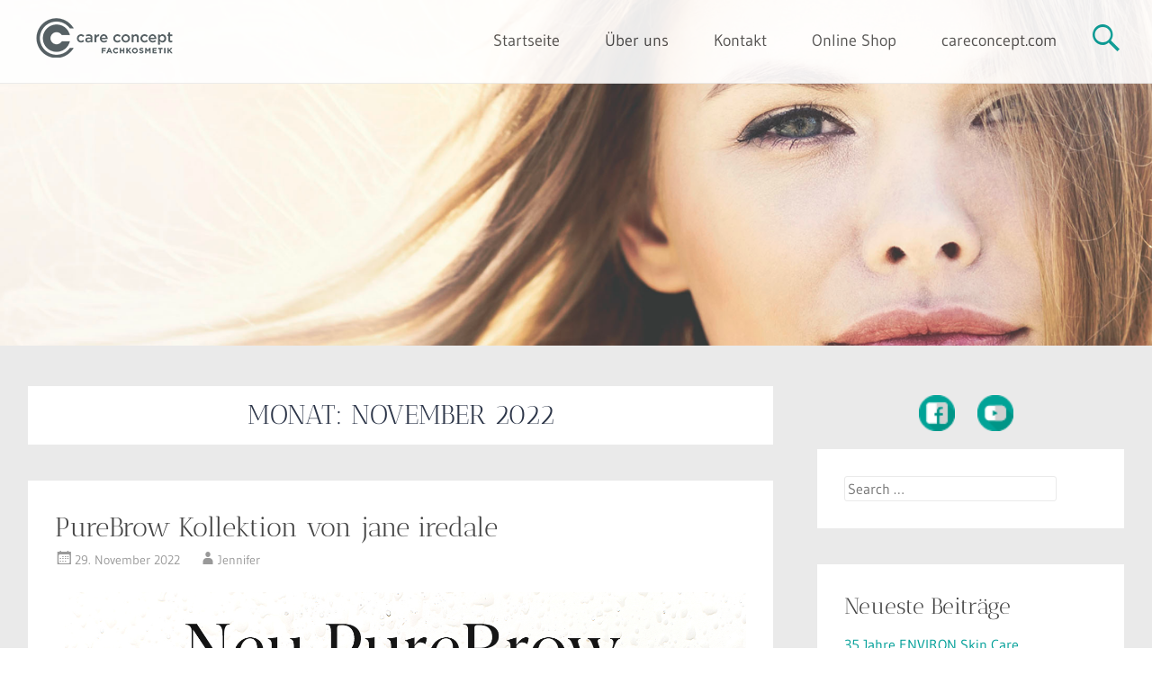

--- FILE ---
content_type: text/html; charset=UTF-8
request_url: https://www.careconcept-blog.com/2022/11/
body_size: 15416
content:
<!DOCTYPE html>
<html lang="de">
<head>
<meta charset="UTF-8">
<meta name="viewport" content="width=device-width, initial-scale=1">
<title>November 2022 - CARECONCEPT</title>
<link rel="profile" href="http://gmpg.org/xfn/11">
<link rel="pingback" href="https://www.careconcept-blog.com/xmlrpc.php">
<link rel="icon" type="image/vnd.microsoft.icon" href="https://www.careconcept-blog.com/wp-content/themes/careconcept/images/careconcept_favicon.ico">
		<style type="text/css">
			.ftrdpsts_heading_featured_post {
				width: 100%;
			}
			.ftrdpsts_heading_featured_post .widget_content {
				width: 33%;
			}
					</style>
	
	  <meta name='robots' content='noindex, follow' />

	<!-- This site is optimized with the Yoast SEO plugin v26.5 - https://yoast.com/wordpress/plugins/seo/ -->
	<meta property="og:locale" content="de_DE" />
	<meta property="og:type" content="website" />
	<meta property="og:title" content="November 2022 - CARECONCEPT" />
	<meta property="og:url" content="https://www.careconcept-blog.com/2022/11/" />
	<meta property="og:site_name" content="CARECONCEPT" />
	<meta name="twitter:card" content="summary_large_image" />
	<script type="application/ld+json" class="yoast-schema-graph">{"@context":"https://schema.org","@graph":[{"@type":"CollectionPage","@id":"https://www.careconcept-blog.com/2022/11/","url":"https://www.careconcept-blog.com/2022/11/","name":"November 2022 - CARECONCEPT","isPartOf":{"@id":"https://www.careconcept-blog.com/#website"},"primaryImageOfPage":{"@id":"https://www.careconcept-blog.com/2022/11/#primaryimage"},"image":{"@id":"https://www.careconcept-blog.com/2022/11/#primaryimage"},"thumbnailUrl":"https://www.careconcept-blog.com/wp-content/uploads/SoMe-Pure-Brow-Anzeige.png","breadcrumb":{"@id":"https://www.careconcept-blog.com/2022/11/#breadcrumb"},"inLanguage":"de"},{"@type":"ImageObject","inLanguage":"de","@id":"https://www.careconcept-blog.com/2022/11/#primaryimage","url":"https://www.careconcept-blog.com/wp-content/uploads/SoMe-Pure-Brow-Anzeige.png","contentUrl":"https://www.careconcept-blog.com/wp-content/uploads/SoMe-Pure-Brow-Anzeige.png","width":998,"height":952},{"@type":"BreadcrumbList","@id":"https://www.careconcept-blog.com/2022/11/#breadcrumb","itemListElement":[{"@type":"ListItem","position":1,"name":"Startseite","item":"https://www.careconcept-blog.com/"},{"@type":"ListItem","position":2,"name":"Archive für November 2022"}]},{"@type":"WebSite","@id":"https://www.careconcept-blog.com/#website","url":"https://www.careconcept-blog.com/","name":"CARECONCEPT","description":"Beauty und Business Tipps für dein Unternehmen","potentialAction":[{"@type":"SearchAction","target":{"@type":"EntryPoint","urlTemplate":"https://www.careconcept-blog.com/?s={search_term_string}"},"query-input":{"@type":"PropertyValueSpecification","valueRequired":true,"valueName":"search_term_string"}}],"inLanguage":"de"}]}</script>
	<!-- / Yoast SEO plugin. -->


<link rel="alternate" type="application/rss+xml" title="CARECONCEPT &raquo; Feed" href="https://www.careconcept-blog.com/feed/" />
<link rel="alternate" type="application/rss+xml" title="CARECONCEPT &raquo; Kommentar-Feed" href="https://www.careconcept-blog.com/comments/feed/" />
<style id='wp-img-auto-sizes-contain-inline-css' type='text/css'>
img:is([sizes=auto i],[sizes^="auto," i]){contain-intrinsic-size:3000px 1500px}
/*# sourceURL=wp-img-auto-sizes-contain-inline-css */
</style>
<link rel='stylesheet' id='embedpress-css-css' href='https://www.careconcept-blog.com/wp-content/plugins/embedpress/assets/css/embedpress.css?ver=1765283193' type='text/css' media='all' />
<link rel='stylesheet' id='embedpress-blocks-style-css' href='https://www.careconcept-blog.com/wp-content/plugins/embedpress/assets/css/blocks.build.css?ver=1765283193' type='text/css' media='all' />
<style id='wp-emoji-styles-inline-css' type='text/css'>

	img.wp-smiley, img.emoji {
		display: inline !important;
		border: none !important;
		box-shadow: none !important;
		height: 1em !important;
		width: 1em !important;
		margin: 0 0.07em !important;
		vertical-align: -0.1em !important;
		background: none !important;
		padding: 0 !important;
	}
/*# sourceURL=wp-emoji-styles-inline-css */
</style>
<style id='wp-block-library-inline-css' type='text/css'>
:root{--wp-block-synced-color:#7a00df;--wp-block-synced-color--rgb:122,0,223;--wp-bound-block-color:var(--wp-block-synced-color);--wp-editor-canvas-background:#ddd;--wp-admin-theme-color:#007cba;--wp-admin-theme-color--rgb:0,124,186;--wp-admin-theme-color-darker-10:#006ba1;--wp-admin-theme-color-darker-10--rgb:0,107,160.5;--wp-admin-theme-color-darker-20:#005a87;--wp-admin-theme-color-darker-20--rgb:0,90,135;--wp-admin-border-width-focus:2px}@media (min-resolution:192dpi){:root{--wp-admin-border-width-focus:1.5px}}.wp-element-button{cursor:pointer}:root .has-very-light-gray-background-color{background-color:#eee}:root .has-very-dark-gray-background-color{background-color:#313131}:root .has-very-light-gray-color{color:#eee}:root .has-very-dark-gray-color{color:#313131}:root .has-vivid-green-cyan-to-vivid-cyan-blue-gradient-background{background:linear-gradient(135deg,#00d084,#0693e3)}:root .has-purple-crush-gradient-background{background:linear-gradient(135deg,#34e2e4,#4721fb 50%,#ab1dfe)}:root .has-hazy-dawn-gradient-background{background:linear-gradient(135deg,#faaca8,#dad0ec)}:root .has-subdued-olive-gradient-background{background:linear-gradient(135deg,#fafae1,#67a671)}:root .has-atomic-cream-gradient-background{background:linear-gradient(135deg,#fdd79a,#004a59)}:root .has-nightshade-gradient-background{background:linear-gradient(135deg,#330968,#31cdcf)}:root .has-midnight-gradient-background{background:linear-gradient(135deg,#020381,#2874fc)}:root{--wp--preset--font-size--normal:16px;--wp--preset--font-size--huge:42px}.has-regular-font-size{font-size:1em}.has-larger-font-size{font-size:2.625em}.has-normal-font-size{font-size:var(--wp--preset--font-size--normal)}.has-huge-font-size{font-size:var(--wp--preset--font-size--huge)}.has-text-align-center{text-align:center}.has-text-align-left{text-align:left}.has-text-align-right{text-align:right}.has-fit-text{white-space:nowrap!important}#end-resizable-editor-section{display:none}.aligncenter{clear:both}.items-justified-left{justify-content:flex-start}.items-justified-center{justify-content:center}.items-justified-right{justify-content:flex-end}.items-justified-space-between{justify-content:space-between}.screen-reader-text{border:0;clip-path:inset(50%);height:1px;margin:-1px;overflow:hidden;padding:0;position:absolute;width:1px;word-wrap:normal!important}.screen-reader-text:focus{background-color:#ddd;clip-path:none;color:#444;display:block;font-size:1em;height:auto;left:5px;line-height:normal;padding:15px 23px 14px;text-decoration:none;top:5px;width:auto;z-index:100000}html :where(.has-border-color){border-style:solid}html :where([style*=border-top-color]){border-top-style:solid}html :where([style*=border-right-color]){border-right-style:solid}html :where([style*=border-bottom-color]){border-bottom-style:solid}html :where([style*=border-left-color]){border-left-style:solid}html :where([style*=border-width]){border-style:solid}html :where([style*=border-top-width]){border-top-style:solid}html :where([style*=border-right-width]){border-right-style:solid}html :where([style*=border-bottom-width]){border-bottom-style:solid}html :where([style*=border-left-width]){border-left-style:solid}html :where(img[class*=wp-image-]){height:auto;max-width:100%}:where(figure){margin:0 0 1em}html :where(.is-position-sticky){--wp-admin--admin-bar--position-offset:var(--wp-admin--admin-bar--height,0px)}@media screen and (max-width:600px){html :where(.is-position-sticky){--wp-admin--admin-bar--position-offset:0px}}

/*# sourceURL=wp-block-library-inline-css */
</style><style id='global-styles-inline-css' type='text/css'>
:root{--wp--preset--aspect-ratio--square: 1;--wp--preset--aspect-ratio--4-3: 4/3;--wp--preset--aspect-ratio--3-4: 3/4;--wp--preset--aspect-ratio--3-2: 3/2;--wp--preset--aspect-ratio--2-3: 2/3;--wp--preset--aspect-ratio--16-9: 16/9;--wp--preset--aspect-ratio--9-16: 9/16;--wp--preset--color--black: #000000;--wp--preset--color--cyan-bluish-gray: #abb8c3;--wp--preset--color--white: #ffffff;--wp--preset--color--pale-pink: #f78da7;--wp--preset--color--vivid-red: #cf2e2e;--wp--preset--color--luminous-vivid-orange: #ff6900;--wp--preset--color--luminous-vivid-amber: #fcb900;--wp--preset--color--light-green-cyan: #7bdcb5;--wp--preset--color--vivid-green-cyan: #00d084;--wp--preset--color--pale-cyan-blue: #8ed1fc;--wp--preset--color--vivid-cyan-blue: #0693e3;--wp--preset--color--vivid-purple: #9b51e0;--wp--preset--gradient--vivid-cyan-blue-to-vivid-purple: linear-gradient(135deg,rgb(6,147,227) 0%,rgb(155,81,224) 100%);--wp--preset--gradient--light-green-cyan-to-vivid-green-cyan: linear-gradient(135deg,rgb(122,220,180) 0%,rgb(0,208,130) 100%);--wp--preset--gradient--luminous-vivid-amber-to-luminous-vivid-orange: linear-gradient(135deg,rgb(252,185,0) 0%,rgb(255,105,0) 100%);--wp--preset--gradient--luminous-vivid-orange-to-vivid-red: linear-gradient(135deg,rgb(255,105,0) 0%,rgb(207,46,46) 100%);--wp--preset--gradient--very-light-gray-to-cyan-bluish-gray: linear-gradient(135deg,rgb(238,238,238) 0%,rgb(169,184,195) 100%);--wp--preset--gradient--cool-to-warm-spectrum: linear-gradient(135deg,rgb(74,234,220) 0%,rgb(151,120,209) 20%,rgb(207,42,186) 40%,rgb(238,44,130) 60%,rgb(251,105,98) 80%,rgb(254,248,76) 100%);--wp--preset--gradient--blush-light-purple: linear-gradient(135deg,rgb(255,206,236) 0%,rgb(152,150,240) 100%);--wp--preset--gradient--blush-bordeaux: linear-gradient(135deg,rgb(254,205,165) 0%,rgb(254,45,45) 50%,rgb(107,0,62) 100%);--wp--preset--gradient--luminous-dusk: linear-gradient(135deg,rgb(255,203,112) 0%,rgb(199,81,192) 50%,rgb(65,88,208) 100%);--wp--preset--gradient--pale-ocean: linear-gradient(135deg,rgb(255,245,203) 0%,rgb(182,227,212) 50%,rgb(51,167,181) 100%);--wp--preset--gradient--electric-grass: linear-gradient(135deg,rgb(202,248,128) 0%,rgb(113,206,126) 100%);--wp--preset--gradient--midnight: linear-gradient(135deg,rgb(2,3,129) 0%,rgb(40,116,252) 100%);--wp--preset--font-size--small: 13px;--wp--preset--font-size--medium: 20px;--wp--preset--font-size--large: 36px;--wp--preset--font-size--x-large: 42px;--wp--preset--spacing--20: 0.44rem;--wp--preset--spacing--30: 0.67rem;--wp--preset--spacing--40: 1rem;--wp--preset--spacing--50: 1.5rem;--wp--preset--spacing--60: 2.25rem;--wp--preset--spacing--70: 3.38rem;--wp--preset--spacing--80: 5.06rem;--wp--preset--shadow--natural: 6px 6px 9px rgba(0, 0, 0, 0.2);--wp--preset--shadow--deep: 12px 12px 50px rgba(0, 0, 0, 0.4);--wp--preset--shadow--sharp: 6px 6px 0px rgba(0, 0, 0, 0.2);--wp--preset--shadow--outlined: 6px 6px 0px -3px rgb(255, 255, 255), 6px 6px rgb(0, 0, 0);--wp--preset--shadow--crisp: 6px 6px 0px rgb(0, 0, 0);}:where(.is-layout-flex){gap: 0.5em;}:where(.is-layout-grid){gap: 0.5em;}body .is-layout-flex{display: flex;}.is-layout-flex{flex-wrap: wrap;align-items: center;}.is-layout-flex > :is(*, div){margin: 0;}body .is-layout-grid{display: grid;}.is-layout-grid > :is(*, div){margin: 0;}:where(.wp-block-columns.is-layout-flex){gap: 2em;}:where(.wp-block-columns.is-layout-grid){gap: 2em;}:where(.wp-block-post-template.is-layout-flex){gap: 1.25em;}:where(.wp-block-post-template.is-layout-grid){gap: 1.25em;}.has-black-color{color: var(--wp--preset--color--black) !important;}.has-cyan-bluish-gray-color{color: var(--wp--preset--color--cyan-bluish-gray) !important;}.has-white-color{color: var(--wp--preset--color--white) !important;}.has-pale-pink-color{color: var(--wp--preset--color--pale-pink) !important;}.has-vivid-red-color{color: var(--wp--preset--color--vivid-red) !important;}.has-luminous-vivid-orange-color{color: var(--wp--preset--color--luminous-vivid-orange) !important;}.has-luminous-vivid-amber-color{color: var(--wp--preset--color--luminous-vivid-amber) !important;}.has-light-green-cyan-color{color: var(--wp--preset--color--light-green-cyan) !important;}.has-vivid-green-cyan-color{color: var(--wp--preset--color--vivid-green-cyan) !important;}.has-pale-cyan-blue-color{color: var(--wp--preset--color--pale-cyan-blue) !important;}.has-vivid-cyan-blue-color{color: var(--wp--preset--color--vivid-cyan-blue) !important;}.has-vivid-purple-color{color: var(--wp--preset--color--vivid-purple) !important;}.has-black-background-color{background-color: var(--wp--preset--color--black) !important;}.has-cyan-bluish-gray-background-color{background-color: var(--wp--preset--color--cyan-bluish-gray) !important;}.has-white-background-color{background-color: var(--wp--preset--color--white) !important;}.has-pale-pink-background-color{background-color: var(--wp--preset--color--pale-pink) !important;}.has-vivid-red-background-color{background-color: var(--wp--preset--color--vivid-red) !important;}.has-luminous-vivid-orange-background-color{background-color: var(--wp--preset--color--luminous-vivid-orange) !important;}.has-luminous-vivid-amber-background-color{background-color: var(--wp--preset--color--luminous-vivid-amber) !important;}.has-light-green-cyan-background-color{background-color: var(--wp--preset--color--light-green-cyan) !important;}.has-vivid-green-cyan-background-color{background-color: var(--wp--preset--color--vivid-green-cyan) !important;}.has-pale-cyan-blue-background-color{background-color: var(--wp--preset--color--pale-cyan-blue) !important;}.has-vivid-cyan-blue-background-color{background-color: var(--wp--preset--color--vivid-cyan-blue) !important;}.has-vivid-purple-background-color{background-color: var(--wp--preset--color--vivid-purple) !important;}.has-black-border-color{border-color: var(--wp--preset--color--black) !important;}.has-cyan-bluish-gray-border-color{border-color: var(--wp--preset--color--cyan-bluish-gray) !important;}.has-white-border-color{border-color: var(--wp--preset--color--white) !important;}.has-pale-pink-border-color{border-color: var(--wp--preset--color--pale-pink) !important;}.has-vivid-red-border-color{border-color: var(--wp--preset--color--vivid-red) !important;}.has-luminous-vivid-orange-border-color{border-color: var(--wp--preset--color--luminous-vivid-orange) !important;}.has-luminous-vivid-amber-border-color{border-color: var(--wp--preset--color--luminous-vivid-amber) !important;}.has-light-green-cyan-border-color{border-color: var(--wp--preset--color--light-green-cyan) !important;}.has-vivid-green-cyan-border-color{border-color: var(--wp--preset--color--vivid-green-cyan) !important;}.has-pale-cyan-blue-border-color{border-color: var(--wp--preset--color--pale-cyan-blue) !important;}.has-vivid-cyan-blue-border-color{border-color: var(--wp--preset--color--vivid-cyan-blue) !important;}.has-vivid-purple-border-color{border-color: var(--wp--preset--color--vivid-purple) !important;}.has-vivid-cyan-blue-to-vivid-purple-gradient-background{background: var(--wp--preset--gradient--vivid-cyan-blue-to-vivid-purple) !important;}.has-light-green-cyan-to-vivid-green-cyan-gradient-background{background: var(--wp--preset--gradient--light-green-cyan-to-vivid-green-cyan) !important;}.has-luminous-vivid-amber-to-luminous-vivid-orange-gradient-background{background: var(--wp--preset--gradient--luminous-vivid-amber-to-luminous-vivid-orange) !important;}.has-luminous-vivid-orange-to-vivid-red-gradient-background{background: var(--wp--preset--gradient--luminous-vivid-orange-to-vivid-red) !important;}.has-very-light-gray-to-cyan-bluish-gray-gradient-background{background: var(--wp--preset--gradient--very-light-gray-to-cyan-bluish-gray) !important;}.has-cool-to-warm-spectrum-gradient-background{background: var(--wp--preset--gradient--cool-to-warm-spectrum) !important;}.has-blush-light-purple-gradient-background{background: var(--wp--preset--gradient--blush-light-purple) !important;}.has-blush-bordeaux-gradient-background{background: var(--wp--preset--gradient--blush-bordeaux) !important;}.has-luminous-dusk-gradient-background{background: var(--wp--preset--gradient--luminous-dusk) !important;}.has-pale-ocean-gradient-background{background: var(--wp--preset--gradient--pale-ocean) !important;}.has-electric-grass-gradient-background{background: var(--wp--preset--gradient--electric-grass) !important;}.has-midnight-gradient-background{background: var(--wp--preset--gradient--midnight) !important;}.has-small-font-size{font-size: var(--wp--preset--font-size--small) !important;}.has-medium-font-size{font-size: var(--wp--preset--font-size--medium) !important;}.has-large-font-size{font-size: var(--wp--preset--font-size--large) !important;}.has-x-large-font-size{font-size: var(--wp--preset--font-size--x-large) !important;}
/*# sourceURL=global-styles-inline-css */
</style>

<style id='classic-theme-styles-inline-css' type='text/css'>
/*! This file is auto-generated */
.wp-block-button__link{color:#fff;background-color:#32373c;border-radius:9999px;box-shadow:none;text-decoration:none;padding:calc(.667em + 2px) calc(1.333em + 2px);font-size:1.125em}.wp-block-file__button{background:#32373c;color:#fff;text-decoration:none}
/*# sourceURL=/wp-includes/css/classic-themes.min.css */
</style>
<link rel='stylesheet' id='ftrdpsts_stylesheet-css' href='https://www.careconcept-blog.com/wp-content/plugins/bws-featured-posts/css/style.css?ver=6.9' type='text/css' media='all' />
<link rel='stylesheet' id='jpibfi-style-css' href='https://www.careconcept-blog.com/wp-content/plugins/jquery-pin-it-button-for-images/css/client.css?ver=3.0.6' type='text/css' media='all' />
<link rel='stylesheet' id='wp-lightbox-2.min.css-css' href='https://www.careconcept-blog.com/wp-content/plugins/wp-lightbox-2/styles/lightbox.min.css?ver=1.3.4' type='text/css' media='all' />
<link rel='stylesheet' id='radiate-style-css' href='https://www.careconcept-blog.com/wp-content/themes/careconcept/style.css?ver=6.9' type='text/css' media='all' />
<link rel='stylesheet' id='radiate_googlefonts-css' href='https://www.careconcept-blog.com/wp-content/uploads/fonts/145e21a0dffaecb9d4d979801a604e13/font.css?v=1666083915' type='text/css' media='all' />
<link rel='stylesheet' id='borlabs-cookie-custom-css' href='https://www.careconcept-blog.com/wp-content/cache/borlabs-cookie/1/borlabs-cookie-1-de.css?ver=3.3.21.1-60' type='text/css' media='all' />
<script type="text/javascript" src="https://www.careconcept-blog.com/wp-includes/js/jquery/jquery.min.js?ver=3.7.1" id="jquery-core-js"></script>
<script type="text/javascript" src="https://www.careconcept-blog.com/wp-includes/js/jquery/jquery-migrate.min.js?ver=3.4.1" id="jquery-migrate-js"></script>
<script type="text/javascript" src="https://www.careconcept-blog.com/wp-content/themes/careconcept/js/script.js?ver=6.9" id="handlerMeinesScripts-js"></script>
<script type="text/javascript" id="radiate-custom-js-js-extra">
/* <![CDATA[ */
var radiateScriptParam = {"header_type_key":"type_2","push_height_key":"0","header_resize":"1","slider_on_off_check":"","responsiveness":"1"};
//# sourceURL=radiate-custom-js-js-extra
/* ]]> */
</script>
<script type="text/javascript" src="https://www.careconcept-blog.com/wp-content/themes/radiate-pro/js/custom.js?ver=6.9" id="radiate-custom-js-js"></script>
<script data-no-optimize="1" data-no-minify="1" data-cfasync="false" type="text/javascript" src="https://www.careconcept-blog.com/wp-content/cache/borlabs-cookie/1/borlabs-cookie-config-de.json.js?ver=3.3.21.1-66" id="borlabs-cookie-config-js"></script>
<script data-no-optimize="1" data-no-minify="1" data-cfasync="false" type="text/javascript" src="https://www.careconcept-blog.com/wp-content/plugins/borlabs-cookie/assets/javascript/borlabs-cookie-prioritize.min.js?ver=3.3.21.1" id="borlabs-cookie-prioritize-js"></script>
<link rel="https://api.w.org/" href="https://www.careconcept-blog.com/wp-json/" /><link rel="EditURI" type="application/rsd+xml" title="RSD" href="https://www.careconcept-blog.com/xmlrpc.php?rsd" />
<meta name="generator" content="WordPress 6.9" />
<style type="text/css">
	a.pinit-button.custom span {
		}

	.pinit-hover {
		opacity: 0.8 !important;
		filter: alpha(opacity=80) !important;
	}
	a.pinit-button {
	border-bottom: 0 !important;
	box-shadow: none !important;
	margin-bottom: 0 !important;
}
a.pinit-button::after {
    display: none;
}</style>
		<!-- Analytics by WP Statistics - https://wp-statistics.com -->
		<style type="text/css">
		body.custom-background { background: none !important; } #content { background-color: #EAEAEA; }
		</style>
			<style type="text/css">
			blockquote { border-color: #EAEAEA #EAEAEA #EAEAEA #009f98; }
			a { color: #009f98; }
			.site-title a:hover { color: #009f98; }
			.main-navigation a:hover, .main-navigation ul li.current-menu-item a, .main-navigation ul li.current_page_ancestor a, .main-navigation ul li.current-menu-ancestor a, .main-navigation ul li.current_page_item a, .main-navigation ul li:hover > a { background-color: #009f98; }
			.main-navigation ul li ul li a:hover, .main-navigation ul li ul li:hover > a, .main-navigation ul li.current-menu-item ul li a:hover { background-color: #009f98; }
			#masthead .search-form { background-color: #009f98; }
			.header-search-icon:before { color: #009f98; }
			button, input[type="button"], input[type="reset"], input[type="submit"] { 	background-color: #009f98; }
			#content .entry-title a:hover { color: #009f98; }
			.entry-meta span:hover { color: #009f98; }
			#content .entry-meta span a:hover { color: #009f98; }
			#content .comments-area article header cite a:hover, #content .comments-area a.comment-edit-link:hover, #content .comments-area a.comment-permalink:hover { color: #009f98; }
			.comments-area .comment-author-link a:hover { color: #009f98; }
			.comment .comment-reply-link:hover { color: #009f98; }
			.site-header .menu-toggle { color: #009f98; }
			.site-header .menu-toggle:hover { color: #009f98; }
			.main-small-navigation li:hover { background: #009f98; }
			.main-small-navigation ul > .current_page_item, .main-small-navigation ul > .current-menu-item { background: #009f98; }
			.main-small-navigation ul li ul li a:hover, .main-small-navigation ul li ul li:hover > a, .main-small-navigation ul li.current-menu-item ul li a:hover { background-color: #009f98; }
			#featured_pages a.more-link:hover { border-color:#009f98; color:#009f98; }
			a#back-top:before { background-color:#009f98; }
			.comments-area .comment-author-link span { background-color:#009f98; }
			.slider-meta .slider-button a:hover { background-color: #009f98; border: 3px solid #009f98; }
			.slider-nav a:hover { background-color: #009f98; border: 2px solid #009f98; } .site-description { font-family: "Antic Didone"; } .main-navigation a { font-family: "Gudea"; } .entry-title a, .entry-title, .widget-title, #reply-title { font-family: "Antic Didone"; } body, button, input, select, textarea { font-family: "Gudea"; } #parallax-bg { background-color: #EAEAEA; }</style>
	<script data-borlabs-cookie-script-blocker-ignore>
if ('0' === '1' && ('0' === '1' || '1' === '1')) {
    window['gtag_enable_tcf_support'] = true;
}
window.dataLayer = window.dataLayer || [];
if (typeof gtag !== 'function') {
    function gtag() {
        dataLayer.push(arguments);
    }
}
gtag('set', 'developer_id.dYjRjMm', true);
if ('0' === '1' || '1' === '1') {
    if (window.BorlabsCookieGoogleConsentModeDefaultSet !== true) {
        let getCookieValue = function (name) {
            return document.cookie.match('(^|;)\\s*' + name + '\\s*=\\s*([^;]+)')?.pop() || '';
        };
        let cookieValue = getCookieValue('borlabs-cookie-gcs');
        let consentsFromCookie = {};
        if (cookieValue !== '') {
            consentsFromCookie = JSON.parse(decodeURIComponent(cookieValue));
        }
        let defaultValues = {
            'ad_storage': 'denied',
            'ad_user_data': 'denied',
            'ad_personalization': 'denied',
            'analytics_storage': 'denied',
            'functionality_storage': 'denied',
            'personalization_storage': 'denied',
            'security_storage': 'denied',
            'wait_for_update': 500,
        };
        gtag('consent', 'default', { ...defaultValues, ...consentsFromCookie });
    }
    window.BorlabsCookieGoogleConsentModeDefaultSet = true;
    let borlabsCookieConsentChangeHandler = function () {
        window.dataLayer = window.dataLayer || [];
        if (typeof gtag !== 'function') { function gtag(){dataLayer.push(arguments);} }

        let getCookieValue = function (name) {
            return document.cookie.match('(^|;)\\s*' + name + '\\s*=\\s*([^;]+)')?.pop() || '';
        };
        let cookieValue = getCookieValue('borlabs-cookie-gcs');
        let consentsFromCookie = {};
        if (cookieValue !== '') {
            consentsFromCookie = JSON.parse(decodeURIComponent(cookieValue));
        }

        consentsFromCookie.analytics_storage = BorlabsCookie.Consents.hasConsent('google-analytics') ? 'granted' : 'denied';

        BorlabsCookie.CookieLibrary.setCookie(
            'borlabs-cookie-gcs',
            JSON.stringify(consentsFromCookie),
            BorlabsCookie.Settings.automaticCookieDomainAndPath.value ? '' : BorlabsCookie.Settings.cookieDomain.value,
            BorlabsCookie.Settings.cookiePath.value,
            BorlabsCookie.Cookie.getPluginCookie().expires,
            BorlabsCookie.Settings.cookieSecure.value,
            BorlabsCookie.Settings.cookieSameSite.value
        );
    }
    document.addEventListener('borlabs-cookie-consent-saved', borlabsCookieConsentChangeHandler);
    document.addEventListener('borlabs-cookie-handle-unblock', borlabsCookieConsentChangeHandler);
}
if ('0' === '1') {
    gtag("js", new Date());
    gtag("config", "G-D5FE2B1FWZ", {"anonymize_ip": true});

    (function (w, d, s, i) {
        var f = d.getElementsByTagName(s)[0],
            j = d.createElement(s);
        j.async = true;
        j.src =
            "https://www.googletagmanager.com/gtag/js?id=" + i;
        f.parentNode.insertBefore(j, f);
    })(window, document, "script", "G-D5FE2B1FWZ");
}
</script><script data-no-optimize="1" data-no-minify="1" data-cfasync="false" data-borlabs-cookie-script-blocker-ignore>
if ('0' === '1' && ('0' === '1' || '1' === '1')) {
    window['gtag_enable_tcf_support'] = true;
}
window.dataLayer = window.dataLayer || [];
if (typeof gtag !== 'function') {
    function gtag() {
        dataLayer.push(arguments);
    }
}
gtag('set', 'developer_id.dYjRjMm', true);
if ('0' === '1' || '1' === '1') {
    if (window.BorlabsCookieGoogleConsentModeDefaultSet !== true) {
        let getCookieValue = function (name) {
            return document.cookie.match('(^|;)\\s*' + name + '\\s*=\\s*([^;]+)')?.pop() || '';
        };
        let cookieValue = getCookieValue('borlabs-cookie-gcs');
        let consentsFromCookie = {};
        if (cookieValue !== '') {
            consentsFromCookie = JSON.parse(decodeURIComponent(cookieValue));
        }
        let defaultValues = {
            'ad_storage': 'denied',
            'ad_user_data': 'denied',
            'ad_personalization': 'denied',
            'analytics_storage': 'denied',
            'functionality_storage': 'denied',
            'personalization_storage': 'denied',
            'security_storage': 'denied',
            'wait_for_update': 500,
        };
        gtag('consent', 'default', { ...defaultValues, ...consentsFromCookie });
    }
    window.BorlabsCookieGoogleConsentModeDefaultSet = true;
    let borlabsCookieConsentChangeHandler = function () {
        window.dataLayer = window.dataLayer || [];
        if (typeof gtag !== 'function') { function gtag(){dataLayer.push(arguments);} }

        let getCookieValue = function (name) {
            return document.cookie.match('(^|;)\\s*' + name + '\\s*=\\s*([^;]+)')?.pop() || '';
        };
        let cookieValue = getCookieValue('borlabs-cookie-gcs');
        let consentsFromCookie = {};
        if (cookieValue !== '') {
            consentsFromCookie = JSON.parse(decodeURIComponent(cookieValue));
        }

        consentsFromCookie.analytics_storage = BorlabsCookie.Consents.hasConsent('google-analytics-four') ? 'granted' : 'denied';

        BorlabsCookie.CookieLibrary.setCookie(
            'borlabs-cookie-gcs',
            JSON.stringify(consentsFromCookie),
            BorlabsCookie.Settings.automaticCookieDomainAndPath.value ? '' : BorlabsCookie.Settings.cookieDomain.value,
            BorlabsCookie.Settings.cookiePath.value,
            BorlabsCookie.Cookie.getPluginCookie().expires,
            BorlabsCookie.Settings.cookieSecure.value,
            BorlabsCookie.Settings.cookieSameSite.value
        );
    }
    document.addEventListener('borlabs-cookie-consent-saved', borlabsCookieConsentChangeHandler);
    document.addEventListener('borlabs-cookie-handle-unblock', borlabsCookieConsentChangeHandler);
}
if ('0' === '1') {
    document.addEventListener('borlabs-cookie-after-init', function () {
		window.BorlabsCookie.Unblock.unblockScriptBlockerId('google-analytics-four');
	});
}
</script><script>
  window.brlbsWpStatisticsDOMContentLoadedHasAlreadyFired = false;
  document.addEventListener("DOMContentLoaded", function () {
    window.brlbsWpStatisticsDOMContentLoadedHasAlreadyFired = true;
  });
</script>	<style type="text/css">
			.site-title,
		.site-description {
			position: absolute;
			clip: rect(1px, 1px, 1px, 1px);
		}
		</style>
	</head>

<body class="archive date wp-theme-radiate-pro wp-child-theme-careconcept right-sidebar radiate-hdt-2">
<div id="page" class="hfeed site">
		<header id="masthead" class="site-header" role="banner">
		<div class="header-wrap clearfix">
			 <div class="inner-wrap"> 			<div class="site-branding">
									<div id="header-logo-image">
						<a href="https://www.careconcept-blog.com/" title="CARECONCEPT" rel="home"><img src="//www.careconcept-blog.com/wp-content/uploads/2017/11/ccws-logo-03-e1510577752734.png" alt="CARECONCEPT"></a>
					</div><!-- #header-logo-image -->
								<div id="header-text">
					<h1 class="site-title"><a href="https://www.careconcept-blog.com/" title="CARECONCEPT" rel="home">CARECONCEPT</a></h1>
					<h2 class="site-description">Beauty und Business Tipps für dein Unternehmen</h2>
				</div>
			</div>

			<div class="header-search-icon"></div>
			<form role="search" method="get" class="search-form" action="https://www.careconcept-blog.com/">
	<label>
		<span class="screen-reader-text">Search for:</span>
		<input type="search" class="search-field" placeholder="Search &hellip;" value="" name="s">
	</label>
	<input type="submit" class="search-submit" value="Search">
</form>

			<nav id="site-navigation" class="main-navigation" role="navigation">
				<h1 class="menu-toggle"></h1>
				<a class="skip-link screen-reader-text" href="#content">Skip to content</a>

				<div class="menu-menu-1-container"><ul id="menu-menu-1" class="menu"><li id="menu-item-154" class="menu-item menu-item-type-custom menu-item-object-custom menu-item-home menu-item-154"><a href="http://www.careconcept-blog.com/">Startseite</a></li>
<li id="menu-item-179" class="menu-item menu-item-type-post_type menu-item-object-page menu-item-179"><a href="https://www.careconcept-blog.com/ueber-uns/">Über uns</a></li>
<li id="menu-item-167" class="menu-item menu-item-type-post_type menu-item-object-page menu-item-167"><a href="https://www.careconcept-blog.com/kontakt/">Kontakt</a></li>
<li id="menu-item-156" class="menu-item menu-item-type-custom menu-item-object-custom menu-item-156"><a target="_blank" href="https://www.careconcept-shop.com" title="zum Online Shop">Online Shop</a></li>
<li id="menu-item-168" class="menu-item menu-item-type-custom menu-item-object-custom menu-item-168"><a target="_blank" href="http://www.careconcept.com">careconcept.com</a></li>
</ul></div>			</nav><!-- #site-navigation -->
			 </div> 		</div><!-- header-wrap -->
	</header><!-- #masthead -->
	<div id="parallax-bg">
					<div class="header-image-wrap"><img src="https://www.careconcept-blog.com/wp-content/uploads/2017/11/Startseitenbanner_default.png" class="header-image" width="1500" height="450" alt="CARECONCEPT">
			</div>
			</div><!-- #parallax-bg -->

	<div id="content" class="site-content">
		<div class="inner-wrap">

	<section id="primary" class="content-area">
		<main id="main" class="site-main" role="main">

		
			<header class="page-header">
				<h1 class="page-title">
					Monat: <span>November 2022</span>				</h1>
							</header><!-- .page-header -->

						
				
<article id="post-1842" class="post-1842 post type-post status-publish format-standard has-post-thumbnail hentry category-beauty category-make-up tag-augenbrauen tag-brauen-styling tag-jane-iredale tag-skincare-make-up">
	
   <header class="entry-header">
		<h2 class="entry-title"><a href="https://www.careconcept-blog.com/purebrow/" rel="bookmark">PureBrow Kollektion von jane iredale</a></h2>

				<div class="entry-meta">
			<span class="posted-on"><a href="https://www.careconcept-blog.com/purebrow/" rel="bookmark"><time class="entry-date published" datetime="2022-11-29T16:31:38+01:00">29. November 2022</time><time class="updated" datetime="2023-04-18T10:29:37+02:00">18. April 2023</time></a></span><span class="byline"><span class="author vcard"><a class="url fn n" href="https://www.careconcept-blog.com/author/jennifer-kim/">Jennifer</a></span></span>		</div><!-- .entry-meta -->
			</header><!-- .entry-header -->

		<div class="entry-content">
		<input class="jpibfi" type="hidden"><p><img fetchpriority="high" decoding="async" class="alignnone wp-image-1836 size-full" src="https://www.careconcept-blog.com/wp-content/uploads/SoMe-Pure-Brow-1.png" alt="PureBrow Augenbrauen Produkte von jane iredale" width="1500" height="952" data-jpibfi-post-excerpt="" data-jpibfi-post-url="https://www.careconcept-blog.com/purebrow/" data-jpibfi-post-title="PureBrow Kollektion von jane iredale" data-jpibfi-src="https://www.careconcept-blog.com/wp-content/uploads/SoMe-Pure-Brow-1.png" srcset="https://www.careconcept-blog.com/wp-content/uploads/SoMe-Pure-Brow-1.png 1500w, https://www.careconcept-blog.com/wp-content/uploads/SoMe-Pure-Brow-1-300x190.png 300w, https://www.careconcept-blog.com/wp-content/uploads/SoMe-Pure-Brow-1-1024x650.png 1024w, https://www.careconcept-blog.com/wp-content/uploads/SoMe-Pure-Brow-1-768x487.png 768w" sizes="(max-width: 1500px) 100vw, 1500px" /></p>
<p><em>jane iredale</em>s Geheimnis für schönere Augenbrauen: Die neue PureBrow-Kollektion. PureBrow Gel, Precision Pencil und Shaping Pencil sind vollgepackt mit Vitaminen, Antioxidantien und Meeresmineralien für gesündere, optimal gepflegte und natürlich aussehende Augenbrauen. Ob buschig und wild oder präzise definiert – Augenbrauen können den Ausdruck eines Gesichts komplett verändern. Die passende Form und das richtige Styling machen den Unterschied, also heißt es, die Augenbrauen gekonnt in Szene zu setzen. Die PureBrow Kollektion von <em>jane iredale</em> bietet alles, was man für ein perfektes Augenbrauen-Styling braucht: PureBrow Gel, Precision Pencil und Shaping Pencil sind vollgepackt mit Vitaminen, Antioxidantien und Meeresmineralien – wahre  Alleskönner, um die Augenbrauen zu verdichten, zu definieren und zu bändigen. Eine Auswahl aus jeweils sechs pflegenden Farbtönen lässt das Ergebnis besonders natürlich wirken.</p>
<p><a class="more-link" href="https://www.careconcept-blog.com/purebrow/">weiterlesen&#8230;</a></p>
			</div><!-- .entry-content -->
	
	<footer class="entry-meta">
								<span class="cat-links">
				<a href="https://www.careconcept-blog.com/category/beauty/" rel="category tag">Beauty</a>, <a href="https://www.careconcept-blog.com/category/make-up/" rel="category tag">Make-up</a>			</span>
			
						<span class="tags-links">
				<a href="https://www.careconcept-blog.com/tag/augenbrauen/" rel="tag">Augenbrauen</a>, <a href="https://www.careconcept-blog.com/tag/brauen-styling/" rel="tag">Brauen Styling</a>, <a href="https://www.careconcept-blog.com/tag/jane-iredale/" rel="tag">jane iredale</a>, <a href="https://www.careconcept-blog.com/tag/skincare-make-up/" rel="tag">Skincare Make-up</a>			</span>
					
				<span class="comments-link"><a href="https://www.careconcept-blog.com/purebrow/#respond">Kommentar</a></span>
		
			</footer><!-- .entry-meta -->
</article><!-- #post-## -->

			
				
<article id="post-1819" class="post-1819 post type-post status-publish format-standard has-post-thumbnail hentry category-beauty category-make-up category-skin-care tag-hautpflege tag-jane-iredale tag-make-up tag-mineral-make-up tag-skincare tag-skincare-make-up">
	
   <header class="entry-header">
		<h2 class="entry-title"><a href="https://www.careconcept-blog.com/hydropure-tinted-serum-von-jane-iredale/" rel="bookmark">HydroPure Tinted Serum von jane iredale</a></h2>

				<div class="entry-meta">
			<span class="posted-on"><a href="https://www.careconcept-blog.com/hydropure-tinted-serum-von-jane-iredale/" rel="bookmark"><time class="entry-date published" datetime="2022-11-09T16:42:54+01:00">9. November 2022</time></a></span><span class="byline"><span class="author vcard"><a class="url fn n" href="https://www.careconcept-blog.com/author/jennifer-kim/">Jennifer</a></span></span>		</div><!-- .entry-meta -->
			</header><!-- .entry-header -->

		<div class="entry-content">
		<input class="jpibfi" type="hidden"><p><img decoding="async" class="alignnone wp-image-1820 size-full" src="https://www.careconcept-blog.com/wp-content/uploads/Blog-Header-Tinted-Serum.jpg" alt="Hydropure Tinted Serum von jane iredale " width="1024" height="650" data-jpibfi-post-excerpt="" data-jpibfi-post-url="https://www.careconcept-blog.com/hydropure-tinted-serum-von-jane-iredale/" data-jpibfi-post-title="HydroPure Tinted Serum von jane iredale" data-jpibfi-src="https://www.careconcept-blog.com/wp-content/uploads/Blog-Header-Tinted-Serum.jpg" srcset="https://www.careconcept-blog.com/wp-content/uploads/Blog-Header-Tinted-Serum.jpg 1024w, https://www.careconcept-blog.com/wp-content/uploads/Blog-Header-Tinted-Serum-300x190.jpg 300w, https://www.careconcept-blog.com/wp-content/uploads/Blog-Header-Tinted-Serum-768x488.jpg 768w" sizes="(max-width: 1024px) 100vw, 1024px" /></p>
<p>Ist es Make-up? Oder ist es Hautpflege?<em> jane iredale</em> stellt sein neues HydroPure Tinted Serum vor – ein perfekter Mix aus beidem! Mit intensiv feuchtigkeitsspendenden Hautpflegestoffen und transparenter, natürlicher Abdeckung. Sie mögen es natürlich und lieben den klassischen No-Make-up-Look? Dann ist das HydroPure Tinted Serum von <em>jane iredale</em> ab sofort Ihr neues Lieblingsprodukt! Es bietet den perfekten Mix aus Foundation und Skincare und ist ein absoluter Beauty-Allrounder.</p>
<p><a class="more-link" href="https://www.careconcept-blog.com/hydropure-tinted-serum-von-jane-iredale/">weiterlesen&#8230;</a></p>
			</div><!-- .entry-content -->
	
	<footer class="entry-meta">
								<span class="cat-links">
				<a href="https://www.careconcept-blog.com/category/beauty/" rel="category tag">Beauty</a>, <a href="https://www.careconcept-blog.com/category/make-up/" rel="category tag">Make-up</a>, <a href="https://www.careconcept-blog.com/category/skin-care/" rel="category tag">Skin Care</a>			</span>
			
						<span class="tags-links">
				<a href="https://www.careconcept-blog.com/tag/hautpflege/" rel="tag">Hautpflege</a>, <a href="https://www.careconcept-blog.com/tag/jane-iredale/" rel="tag">jane iredale</a>, <a href="https://www.careconcept-blog.com/tag/make-up/" rel="tag">Make-up</a>, <a href="https://www.careconcept-blog.com/tag/mineral-make-up/" rel="tag">Mineral Make-up</a>, <a href="https://www.careconcept-blog.com/tag/skincare/" rel="tag">Skincare</a>, <a href="https://www.careconcept-blog.com/tag/skincare-make-up/" rel="tag">Skincare Make-up</a>			</span>
					
				<span class="comments-link"><a href="https://www.careconcept-blog.com/hydropure-tinted-serum-von-jane-iredale/#respond">Kommentar</a></span>
		
			</footer><!-- .entry-meta -->
</article><!-- #post-## -->

			
			
		
		</main><!-- #main -->
	</section><!-- #primary -->

	<div id="secondary" class="widget-area" role="complementary">
	
				<aside id="social" class="widget widget_social">
				<a class="fb" target="_blank" href="http://facebook.de/careconcept" rel="nofollow" title="like us on facebook"></a>
				<a class="yt" target="_blank" href="http://www.careconcept.tv/" rel="nofollow" title="YouTube"></a>
				<style type="text/css">
					.widget.widget_social a.fb {
						background-image:url(https://www.careconcept-blog.com/wp-content/themes/careconcept/images/Facebook.png);
					}
					.widget.widget_social a.yt {
						background-image:url(https://www.careconcept-blog.com/wp-content/themes/careconcept/images/Youtube.png);
					}
					.widget.widget_social a.fb:hover {
						background-image:url(https://www.careconcept-blog.com/wp-content/themes/careconcept/images/FacebookHover.png);
					}
					.widget.widget_social a.yt:hover {
						background-image:url(https://www.careconcept-blog.com/wp-content/themes/careconcept/images/YoutubeHover.png);
					}
				</style>
		</aside>
	
						
		<aside id="search-2" class="widget widget_search"><form role="search" method="get" class="search-form" action="https://www.careconcept-blog.com/">
	<label>
		<span class="screen-reader-text">Search for:</span>
		<input type="search" class="search-field" placeholder="Search &hellip;" value="" name="s">
	</label>
	<input type="submit" class="search-submit" value="Search">
</form>
</aside>
		<aside id="recent-posts-2" class="widget widget_recent_entries">
		<h3 class="widget-title">Neueste Beiträge</h3>
		<ul>
											<li>
					<a href="https://www.careconcept-blog.com/35-jahre-environ-skin-care/">35 Jahre ENVIRON Skin Care</a>
									</li>
											<li>
					<a href="https://www.careconcept-blog.com/colorluxe-liquid-blush-von-jane-iredale/">ColorLuxe Liquid Blush von jane iredale</a>
									</li>
											<li>
					<a href="https://www.careconcept-blog.com/die-geschichte-des-needlings-praesentiert-von-dr-des-fernandes-bei-der-icoplast-2025/">Die Geschichte des Needlings – Präsentiert von Dr. Des Fernandes bei der ICOPLAST 2025</a>
									</li>
											<li>
					<a href="https://www.careconcept-blog.com/skin-integrate/">Skin Integrate 28 Biome Powder</a>
									</li>
											<li>
					<a href="https://www.careconcept-blog.com/skintuition-spf-30-radiance-boosting-liquid-foundation/">Skintuition SPF 30 Radiance-Boosting Liquid Foundation</a>
									</li>
					</ul>

		</aside><aside id="archives-2" class="widget widget_archive"><h3 class="widget-title">Archiv</h3>
			<ul>
					<li><a href='https://www.careconcept-blog.com/2025/12/'>Dezember 2025</a></li>
	<li><a href='https://www.careconcept-blog.com/2025/11/'>November 2025</a></li>
	<li><a href='https://www.careconcept-blog.com/2025/10/'>Oktober 2025</a></li>
	<li><a href='https://www.careconcept-blog.com/2025/09/'>September 2025</a></li>
	<li><a href='https://www.careconcept-blog.com/2025/05/'>Mai 2025</a></li>
	<li><a href='https://www.careconcept-blog.com/2024/11/'>November 2024</a></li>
	<li><a href='https://www.careconcept-blog.com/2024/09/'>September 2024</a></li>
	<li><a href='https://www.careconcept-blog.com/2024/08/'>August 2024</a></li>
	<li><a href='https://www.careconcept-blog.com/2024/07/'>Juli 2024</a></li>
	<li><a href='https://www.careconcept-blog.com/2024/05/'>Mai 2024</a></li>
	<li><a href='https://www.careconcept-blog.com/2024/03/'>März 2024</a></li>
	<li><a href='https://www.careconcept-blog.com/2024/02/'>Februar 2024</a></li>
	<li><a href='https://www.careconcept-blog.com/2023/11/'>November 2023</a></li>
	<li><a href='https://www.careconcept-blog.com/2023/10/'>Oktober 2023</a></li>
	<li><a href='https://www.careconcept-blog.com/2023/05/'>Mai 2023</a></li>
	<li><a href='https://www.careconcept-blog.com/2023/04/'>April 2023</a></li>
	<li><a href='https://www.careconcept-blog.com/2023/03/'>März 2023</a></li>
	<li><a href='https://www.careconcept-blog.com/2022/12/'>Dezember 2022</a></li>
	<li><a href='https://www.careconcept-blog.com/2022/11/' aria-current="page">November 2022</a></li>
	<li><a href='https://www.careconcept-blog.com/2022/09/'>September 2022</a></li>
	<li><a href='https://www.careconcept-blog.com/2022/08/'>August 2022</a></li>
	<li><a href='https://www.careconcept-blog.com/2022/07/'>Juli 2022</a></li>
	<li><a href='https://www.careconcept-blog.com/2022/05/'>Mai 2022</a></li>
	<li><a href='https://www.careconcept-blog.com/2022/04/'>April 2022</a></li>
	<li><a href='https://www.careconcept-blog.com/2022/03/'>März 2022</a></li>
	<li><a href='https://www.careconcept-blog.com/2022/01/'>Januar 2022</a></li>
	<li><a href='https://www.careconcept-blog.com/2021/12/'>Dezember 2021</a></li>
	<li><a href='https://www.careconcept-blog.com/2021/11/'>November 2021</a></li>
	<li><a href='https://www.careconcept-blog.com/2021/10/'>Oktober 2021</a></li>
	<li><a href='https://www.careconcept-blog.com/2021/08/'>August 2021</a></li>
	<li><a href='https://www.careconcept-blog.com/2021/07/'>Juli 2021</a></li>
	<li><a href='https://www.careconcept-blog.com/2021/06/'>Juni 2021</a></li>
	<li><a href='https://www.careconcept-blog.com/2021/04/'>April 2021</a></li>
	<li><a href='https://www.careconcept-blog.com/2021/02/'>Februar 2021</a></li>
	<li><a href='https://www.careconcept-blog.com/2021/01/'>Januar 2021</a></li>
	<li><a href='https://www.careconcept-blog.com/2020/10/'>Oktober 2020</a></li>
	<li><a href='https://www.careconcept-blog.com/2020/09/'>September 2020</a></li>
	<li><a href='https://www.careconcept-blog.com/2020/08/'>August 2020</a></li>
	<li><a href='https://www.careconcept-blog.com/2020/06/'>Juni 2020</a></li>
	<li><a href='https://www.careconcept-blog.com/2020/05/'>Mai 2020</a></li>
	<li><a href='https://www.careconcept-blog.com/2020/04/'>April 2020</a></li>
	<li><a href='https://www.careconcept-blog.com/2020/03/'>März 2020</a></li>
	<li><a href='https://www.careconcept-blog.com/2020/01/'>Januar 2020</a></li>
	<li><a href='https://www.careconcept-blog.com/2019/12/'>Dezember 2019</a></li>
	<li><a href='https://www.careconcept-blog.com/2019/11/'>November 2019</a></li>
	<li><a href='https://www.careconcept-blog.com/2019/10/'>Oktober 2019</a></li>
	<li><a href='https://www.careconcept-blog.com/2019/09/'>September 2019</a></li>
	<li><a href='https://www.careconcept-blog.com/2019/08/'>August 2019</a></li>
	<li><a href='https://www.careconcept-blog.com/2019/07/'>Juli 2019</a></li>
	<li><a href='https://www.careconcept-blog.com/2019/06/'>Juni 2019</a></li>
	<li><a href='https://www.careconcept-blog.com/2019/05/'>Mai 2019</a></li>
	<li><a href='https://www.careconcept-blog.com/2019/04/'>April 2019</a></li>
	<li><a href='https://www.careconcept-blog.com/2019/03/'>März 2019</a></li>
	<li><a href='https://www.careconcept-blog.com/2019/02/'>Februar 2019</a></li>
	<li><a href='https://www.careconcept-blog.com/2019/01/'>Januar 2019</a></li>
	<li><a href='https://www.careconcept-blog.com/2018/12/'>Dezember 2018</a></li>
	<li><a href='https://www.careconcept-blog.com/2018/11/'>November 2018</a></li>
	<li><a href='https://www.careconcept-blog.com/2018/10/'>Oktober 2018</a></li>
	<li><a href='https://www.careconcept-blog.com/2018/09/'>September 2018</a></li>
	<li><a href='https://www.careconcept-blog.com/2018/08/'>August 2018</a></li>
	<li><a href='https://www.careconcept-blog.com/2018/07/'>Juli 2018</a></li>
	<li><a href='https://www.careconcept-blog.com/2018/06/'>Juni 2018</a></li>
	<li><a href='https://www.careconcept-blog.com/2018/05/'>Mai 2018</a></li>
	<li><a href='https://www.careconcept-blog.com/2018/04/'>April 2018</a></li>
	<li><a href='https://www.careconcept-blog.com/2018/03/'>März 2018</a></li>
	<li><a href='https://www.careconcept-blog.com/2018/02/'>Februar 2018</a></li>
	<li><a href='https://www.careconcept-blog.com/2018/01/'>Januar 2018</a></li>
	<li><a href='https://www.careconcept-blog.com/2017/12/'>Dezember 2017</a></li>
			</ul>

			</aside><aside id="categories-2" class="widget widget_categories"><h3 class="widget-title">Kategorien</h3>
			<ul>
					<li class="cat-item cat-item-170"><a href="https://www.careconcept-blog.com/category/100-tage-programm/">100 Tage Programm</a>
</li>
	<li class="cat-item cat-item-1"><a href="https://www.careconcept-blog.com/category/allgemein/">Allgemein</a>
</li>
	<li class="cat-item cat-item-2"><a href="https://www.careconcept-blog.com/category/beauty/">Beauty</a>
</li>
	<li class="cat-item cat-item-225"><a href="https://www.careconcept-blog.com/category/beauty-business/">Beauty Business</a>
</li>
	<li class="cat-item cat-item-53"><a href="https://www.careconcept-blog.com/category/beauty-hack/">Beauty-Hack</a>
</li>
	<li class="cat-item cat-item-7"><a href="https://www.careconcept-blog.com/category/business-tipps/">Business-Tipps</a>
</li>
	<li class="cat-item cat-item-3"><a href="https://www.careconcept-blog.com/category/ernaehrung/">Ernährung</a>
</li>
	<li class="cat-item cat-item-8"><a href="https://www.careconcept-blog.com/category/inhaltsstoffe/">Inhaltsstoffe</a>
</li>
	<li class="cat-item cat-item-5"><a href="https://www.careconcept-blog.com/category/inspiration/">Inspiration</a>
</li>
	<li class="cat-item cat-item-6"><a href="https://www.careconcept-blog.com/category/make-up/">Make-up</a>
</li>
	<li class="cat-item cat-item-189"><a href="https://www.careconcept-blog.com/category/nahrungsergaenzung/">Nahrungsergänzung</a>
</li>
	<li class="cat-item cat-item-4"><a href="https://www.careconcept-blog.com/category/skin-care/">Skin Care</a>
</li>
	<li class="cat-item cat-item-235"><a href="https://www.careconcept-blog.com/category/success-story/">Success Story</a>
</li>
			</ul>

			</aside>	</div><!-- #secondary -->

		</div><!-- .inner-wrap -->
	</div><!-- #content -->

	<footer id="colophon" class="site-footer" role="contentinfo">
		
		<div class="site-info">
						<a href="http://www.careconcept-blog.com/kontakt/impressum" title="Impressum">Impressum</a> | <a href="http://www.careconcept-blog.com/kontakt/datenschutz" title="Impressum">Datenschutz</a> | <span class="borlabs-cookie-open-dialog-preferences " data-borlabs-cookie-title="Cookie-Einstellungen" data-borlabs-cookie-type="link" ></span>		</div><!-- .site-info -->
	</footer><!-- #colophon -->
</div><!-- #page -->

<script type="speculationrules">
{"prefetch":[{"source":"document","where":{"and":[{"href_matches":"/*"},{"not":{"href_matches":["/wp-*.php","/wp-admin/*","/wp-content/uploads/*","/wp-content/*","/wp-content/plugins/*","/wp-content/themes/careconcept/*","/wp-content/themes/radiate-pro/*","/*\\?(.+)"]}},{"not":{"selector_matches":"a[rel~=\"nofollow\"]"}},{"not":{"selector_matches":".no-prefetch, .no-prefetch a"}}]},"eagerness":"conservative"}]}
</script>
<script type="module" src="https://www.careconcept-blog.com/wp-content/plugins/borlabs-cookie/assets/javascript/borlabs-cookie.min.js?ver=3.3.21.1" id="borlabs-cookie-core-js-module" data-cfasync="false" data-no-minify="1" data-no-optimize="1"></script>
<!--googleoff: all--><div data-nosnippet data-borlabs-cookie-consent-required='true' id='BorlabsCookieBox'></div><div id='BorlabsCookieWidget' class='brlbs-cmpnt-container'></div><!--googleon: all--><script type="text/javascript" id="jpibfi-script-js-extra">
/* <![CDATA[ */
var jpibfi_options = {"hover":{"siteTitle":"CARECONCEPT","image_selector":".jpibfi_container img","disabled_classes":"wp-smiley;nopin","enabled_classes":"","min_image_height":0,"min_image_height_small":0,"min_image_width":0,"min_image_width_small":0,"show_on":"[front],[home],[single],[page],[archive],[search],[category]","disable_on":",159,158,161,160,163,162,164,166,165,172,170,173,174,176,177,178,175,409,412,424,425,458,459,591,881,882,1107,1125,1182,1190,1196,1197,1221,1302,1303,1359,1421,1465,1556,1557,1650,1660,1661,1662,1679,1681,1682,1928,1929,1930,1999,2001,2033,2059,2138,2191,2192","show_button":"hover","button_margin_bottom":20,"button_margin_top":20,"button_margin_left":20,"button_margin_right":20,"button_position":"top-left","description_option":["img_title"],"transparency_value":0.2,"pin_image":"old_default","pin_image_button":"square","pin_image_icon":"circle","pin_image_size":"normal","custom_image_url":"","scale_pin_image":false,"pin_linked_url":true,"pinLinkedImages":false,"pinImageWidth":65,"pinImageHeight":41,"scroll_selector":"","support_srcset":false}};
//# sourceURL=jpibfi-script-js-extra
/* ]]> */
</script>
<script type="text/javascript" src="https://www.careconcept-blog.com/wp-content/plugins/jquery-pin-it-button-for-images/js/jpibfi.client.js?ver=3.0.6" id="jpibfi-script-js"></script>
<script type="text/javascript" id="wp-jquery-lightbox-js-extra">
/* <![CDATA[ */
var JQLBSettings = {"fitToScreen":"0","resizeSpeed":"400","displayDownloadLink":"0","navbarOnTop":"0","loopImages":"","resizeCenter":"","marginSize":"","linkTarget":"","help":"","prevLinkTitle":"previous image","nextLinkTitle":"next image","prevLinkText":"\u00ab Previous","nextLinkText":"Next \u00bb","closeTitle":"close image gallery","image":"Image ","of":" of ","download":"Download","jqlb_overlay_opacity":"80","jqlb_overlay_color":"#000000","jqlb_overlay_close":"1","jqlb_border_width":"10","jqlb_border_color":"#ffffff","jqlb_border_radius":"0","jqlb_image_info_background_transparency":"100","jqlb_image_info_bg_color":"#ffffff","jqlb_image_info_text_color":"#000000","jqlb_image_info_text_fontsize":"10","jqlb_show_text_for_image":"1","jqlb_next_image_title":"next image","jqlb_previous_image_title":"previous image","jqlb_next_button_image":"https://www.careconcept-blog.com/wp-content/plugins/wp-lightbox-2/styles/images/next.gif","jqlb_previous_button_image":"https://www.careconcept-blog.com/wp-content/plugins/wp-lightbox-2/styles/images/prev.gif","jqlb_maximum_width":"","jqlb_maximum_height":"","jqlb_show_close_button":"1","jqlb_close_image_title":"close image gallery","jqlb_close_image_max_heght":"22","jqlb_image_for_close_lightbox":"https://www.careconcept-blog.com/wp-content/plugins/wp-lightbox-2/styles/images/closelabel.gif","jqlb_keyboard_navigation":"1","jqlb_popup_size_fix":"0"};
//# sourceURL=wp-jquery-lightbox-js-extra
/* ]]> */
</script>
<script type="text/javascript" src="https://www.careconcept-blog.com/wp-content/plugins/wp-lightbox-2/js/dist/wp-lightbox-2.min.js?ver=1.3.4.1" id="wp-jquery-lightbox-js"></script>
<script type="text/javascript" src="https://www.careconcept-blog.com/wp-content/themes/radiate-pro/js/navigation.js?ver=20120206" id="radiate-navigation-js"></script>
<script type="text/javascript" src="https://www.careconcept-blog.com/wp-content/themes/radiate-pro/js/skip-link-focus-fix.js?ver=20130115" id="radiate-skip-link-focus-fix-js"></script>
<script type="text/javascript" id="wp-statistics-tracker-js-extra">
/* <![CDATA[ */
var WP_Statistics_Tracker_Object = {"requestUrl":"https://www.careconcept-blog.com","ajaxUrl":"https://www.careconcept-blog.com/wp-admin/admin-ajax.php","hitParams":{"wp_statistics_hit":1,"source_type":"archive","source_id":0,"search_query":"","signature":"5d3e313e607cf05121bbd52ced183211","action":"wp_statistics_hit_record"},"option":{"dntEnabled":"","bypassAdBlockers":"1","consentIntegration":{"name":"borlabs_cookie","status":{"has_consent":true,"track_anonymously":false}},"isPreview":false,"userOnline":false,"trackAnonymously":false,"isWpConsentApiActive":false,"consentLevel":"functional"},"isLegacyEventLoaded":"","customEventAjaxUrl":"https://www.careconcept-blog.com/wp-admin/admin-ajax.php?action=wp_statistics_custom_event&nonce=d469bd2c12","onlineParams":{"wp_statistics_hit":1,"source_type":"archive","source_id":0,"search_query":"","signature":"5d3e313e607cf05121bbd52ced183211","action":"wp_statistics_online_check"},"jsCheckTime":"60000"};
//# sourceURL=wp-statistics-tracker-js-extra
/* ]]> */
</script>
<script data-borlabs-cookie-script-blocker-handle="wp-statistics-tracker" data-borlabs-cookie-script-blocker-id="wp-statistics" type="text/template" data-borlabs-cookie-script-blocker-src="https://www.careconcept-blog.com/?f8f3c1=d3f8cec075.js&amp;ver=14.16" id="wp-statistics-tracker-js"></script><script id="wp-emoji-settings" type="application/json">
{"baseUrl":"https://s.w.org/images/core/emoji/17.0.2/72x72/","ext":".png","svgUrl":"https://s.w.org/images/core/emoji/17.0.2/svg/","svgExt":".svg","source":{"concatemoji":"https://www.careconcept-blog.com/wp-includes/js/wp-emoji-release.min.js?ver=6.9"}}
</script>
<script type="module">
/* <![CDATA[ */
/*! This file is auto-generated */
const a=JSON.parse(document.getElementById("wp-emoji-settings").textContent),o=(window._wpemojiSettings=a,"wpEmojiSettingsSupports"),s=["flag","emoji"];function i(e){try{var t={supportTests:e,timestamp:(new Date).valueOf()};sessionStorage.setItem(o,JSON.stringify(t))}catch(e){}}function c(e,t,n){e.clearRect(0,0,e.canvas.width,e.canvas.height),e.fillText(t,0,0);t=new Uint32Array(e.getImageData(0,0,e.canvas.width,e.canvas.height).data);e.clearRect(0,0,e.canvas.width,e.canvas.height),e.fillText(n,0,0);const a=new Uint32Array(e.getImageData(0,0,e.canvas.width,e.canvas.height).data);return t.every((e,t)=>e===a[t])}function p(e,t){e.clearRect(0,0,e.canvas.width,e.canvas.height),e.fillText(t,0,0);var n=e.getImageData(16,16,1,1);for(let e=0;e<n.data.length;e++)if(0!==n.data[e])return!1;return!0}function u(e,t,n,a){switch(t){case"flag":return n(e,"\ud83c\udff3\ufe0f\u200d\u26a7\ufe0f","\ud83c\udff3\ufe0f\u200b\u26a7\ufe0f")?!1:!n(e,"\ud83c\udde8\ud83c\uddf6","\ud83c\udde8\u200b\ud83c\uddf6")&&!n(e,"\ud83c\udff4\udb40\udc67\udb40\udc62\udb40\udc65\udb40\udc6e\udb40\udc67\udb40\udc7f","\ud83c\udff4\u200b\udb40\udc67\u200b\udb40\udc62\u200b\udb40\udc65\u200b\udb40\udc6e\u200b\udb40\udc67\u200b\udb40\udc7f");case"emoji":return!a(e,"\ud83e\u1fac8")}return!1}function f(e,t,n,a){let r;const o=(r="undefined"!=typeof WorkerGlobalScope&&self instanceof WorkerGlobalScope?new OffscreenCanvas(300,150):document.createElement("canvas")).getContext("2d",{willReadFrequently:!0}),s=(o.textBaseline="top",o.font="600 32px Arial",{});return e.forEach(e=>{s[e]=t(o,e,n,a)}),s}function r(e){var t=document.createElement("script");t.src=e,t.defer=!0,document.head.appendChild(t)}a.supports={everything:!0,everythingExceptFlag:!0},new Promise(t=>{let n=function(){try{var e=JSON.parse(sessionStorage.getItem(o));if("object"==typeof e&&"number"==typeof e.timestamp&&(new Date).valueOf()<e.timestamp+604800&&"object"==typeof e.supportTests)return e.supportTests}catch(e){}return null}();if(!n){if("undefined"!=typeof Worker&&"undefined"!=typeof OffscreenCanvas&&"undefined"!=typeof URL&&URL.createObjectURL&&"undefined"!=typeof Blob)try{var e="postMessage("+f.toString()+"("+[JSON.stringify(s),u.toString(),c.toString(),p.toString()].join(",")+"));",a=new Blob([e],{type:"text/javascript"});const r=new Worker(URL.createObjectURL(a),{name:"wpTestEmojiSupports"});return void(r.onmessage=e=>{i(n=e.data),r.terminate(),t(n)})}catch(e){}i(n=f(s,u,c,p))}t(n)}).then(e=>{for(const n in e)a.supports[n]=e[n],a.supports.everything=a.supports.everything&&a.supports[n],"flag"!==n&&(a.supports.everythingExceptFlag=a.supports.everythingExceptFlag&&a.supports[n]);var t;a.supports.everythingExceptFlag=a.supports.everythingExceptFlag&&!a.supports.flag,a.supports.everything||((t=a.source||{}).concatemoji?r(t.concatemoji):t.wpemoji&&t.twemoji&&(r(t.twemoji),r(t.wpemoji)))});
//# sourceURL=https://www.careconcept-blog.com/wp-includes/js/wp-emoji-loader.min.js
/* ]]> */
</script>

</body>
</html>

--- FILE ---
content_type: text/css
request_url: https://www.careconcept-blog.com/wp-content/plugins/bws-featured-posts/css/style.css?ver=6.9
body_size: 90
content:
/*
* styles for settings page
*/
.ftrdpsts_heading_featured_post {
	padding: 25px 10px;
	background-color: #ccc;
	max-width: 100%;
	box-sizing: border-box;
}
.ftrdpsts_heading_featured_post .widget_content {
    margin: 0 auto;
	text-align: center;
	padding-bottom: 15px;
	background-color: #aaa;
	max-width: 100%;
}

--- FILE ---
content_type: text/javascript
request_url: https://www.careconcept-blog.com/wp-content/themes/careconcept/js/script.js?ver=6.9
body_size: 626
content:
jQuery(document).ready( function() {
	if(jQuery(window).width() < 481) {
		jQuery('.header-image').attr("height", "900");
		jQuery('.header-image').attr("src", "http://www.careconcept-blog.com/wp-content/uploads/Startseitenbanner_mobile.png");
	}
	
	if(!jQuery('.widget-area #mkdynamicwidget-3').hasClass('widget_mkdynamicwidget')) {
		jQuery('.widget-area aside#text-2.widget').css('display','none');
	}
	
	jQuery('table').each(function() {
		jQuery(this).removeAttr('width');
		jQuery(this).removeAttr('height');
		jQuery(this).removeAttr('style');
		jQuery(this).removeAttr('border');
		jQuery(this).addClass('rtable');
	});
	
	jQuery('table').each(function() {
		if(jQuery(this).hasClass('aligncenter')) {
			jQuery(this).addClass('centerit');
		}
	});
	//jQuery('.main-small-navigation ul').css('width',jQuery(window).width());	
	/* Gag
	jQuery('a').click( function(){
		fallingDown();
		return false;
	});
	
    function fallingSnow() {
    
        var snowflake = jQuery('body *');
        snowSpd = Math.floor(Math.random() + 1500);

        snowflake.animate({
            top: '1000px',
        }, snowSpd, function(){
            jQuery(this).remove();
            fallingSnow();
        });

    }
	
    var timer = Math.floor(Math.random() + 500);
	
	function fallingDown() {
		window.setInterval(function(){
			fallingSnow();
		}, timer);
	}
	*/
});

jQuery(window).resize(function() {
	if(jQuery(window).width() < 481) {
		jQuery('.header-image').attr("height", "900");
		jQuery('.header-image').attr("src", "http://www.careconcept-blog.com/wp-content/uploads/Startseitenbanner_mobile.png");
	} else {
		jQuery('.header-image').attr("height", "559");
		jQuery('.header-image').attr("src", "http://www.careconcept-blog.com/wp-content/uploads/Startseitenbanner_default.png");
	}
	//jQuery('.main-small-navigation ul').css('width',jQuery(window).width());
});   


jQuery('._brlbs-embed._brlbs-video-youtube').on('click',function(event) {
	jQuery('.borlabs-cookie-preference').click();
});